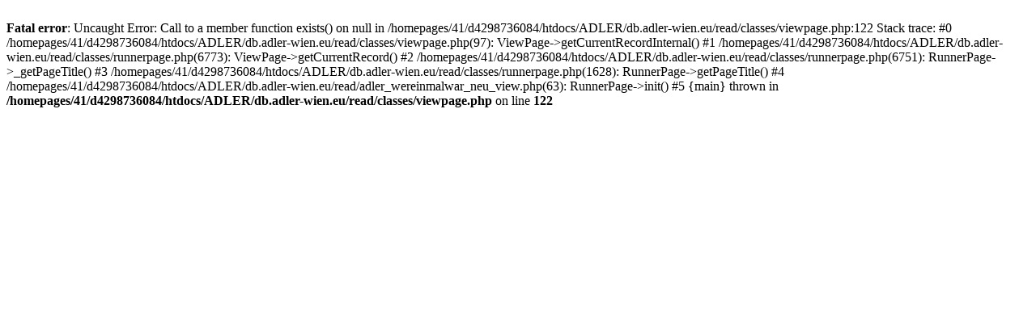

--- FILE ---
content_type: text/html; charset=utf-8
request_url: https://db.adler-wien.eu/adler_wereinmalwar_neu_view.php?editid1=22396&
body_size: 231
content:
<br />
<b>Fatal error</b>:  Uncaught Error: Call to a member function exists() on null in /homepages/41/d4298736084/htdocs/ADLER/db.adler-wien.eu/read/classes/viewpage.php:122
Stack trace:
#0 /homepages/41/d4298736084/htdocs/ADLER/db.adler-wien.eu/read/classes/viewpage.php(97): ViewPage-&gt;getCurrentRecordInternal()
#1 /homepages/41/d4298736084/htdocs/ADLER/db.adler-wien.eu/read/classes/runnerpage.php(6773): ViewPage-&gt;getCurrentRecord()
#2 /homepages/41/d4298736084/htdocs/ADLER/db.adler-wien.eu/read/classes/runnerpage.php(6751): RunnerPage-&gt;_getPageTitle()
#3 /homepages/41/d4298736084/htdocs/ADLER/db.adler-wien.eu/read/classes/runnerpage.php(1628): RunnerPage-&gt;getPageTitle()
#4 /homepages/41/d4298736084/htdocs/ADLER/db.adler-wien.eu/read/adler_wereinmalwar_neu_view.php(63): RunnerPage-&gt;init()
#5 {main}
  thrown in <b>/homepages/41/d4298736084/htdocs/ADLER/db.adler-wien.eu/read/classes/viewpage.php</b> on line <b>122</b><br />
